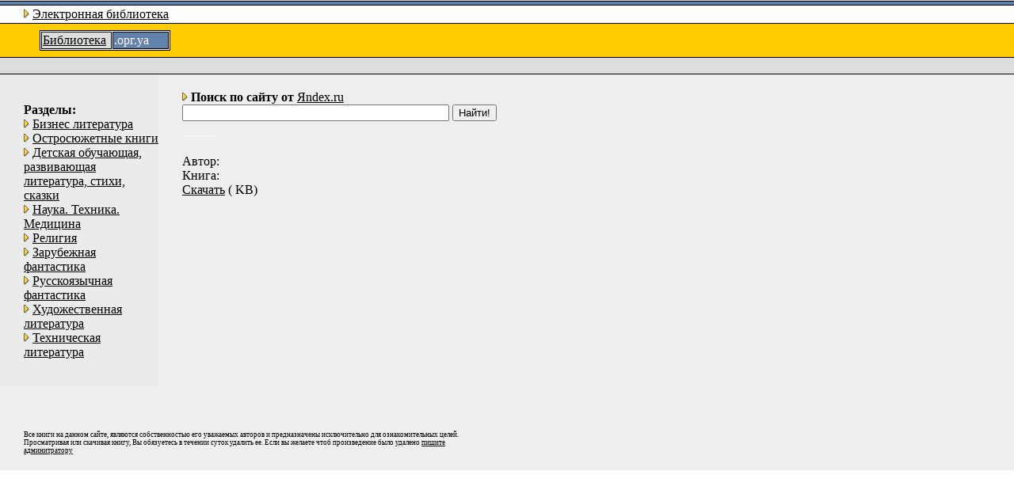

--- FILE ---
content_type: text/html; charset=windows-1251
request_url: https://biblioteka.org.ua/download.php?id=1117105136
body_size: 2073
content:
<html>
<head>
<meta http-equiv="Content-Type" content="text/html; charset=windows-1251">
<title>Электронная библиотека - Библиотека.орг.уа здесь тихо качают книги</title>
<LINK HREF="style-x.css" TYPE="text/css" REL="stylesheet">

<script type="text/javascript" src="http://vkurse.ua/export/news_latest_ua.js?11202601"></script>
<script type="text/javascript" src="http://vkurse.ua/export/news_latest_ru.js?01202611"></script>
<script type="text/javascript" src="http://vkurse.ua/js/latest_news_v1_1.js?202601"></script>

</head>
<body>
<table width="100%"  border="0" cellspacing="0" cellpadding="0">
  <tr>
    <td height="1" bgcolor="#DDDDDD"></td>
  </tr>
  <tr>
    <td height="1" bgcolor="#000000"></td>
  </tr>
  <tr>
    <td height="4" bgcolor="#6282AB"></td>
  </tr>
  <tr>
    <td height="1" bgcolor="#000000"></td>
  </tr>
  <tr>
    <td height="15" bgcolor="#FFFFFF"><div style="padding-left:30px;padding-top:2px;padding-bottom:2px">
      <img src="images/arrow-x.gif" width="7" height="11"> <a href="http://biblioteka.org.ua">Электронная библиотека</a>
      
</div></td>
  </tr>
  <tr>
    <td height="1" bgcolor="#000000"></td>
  </tr>
  <tr>
    <td height="42" bgcolor="#FFCC00"><div style="padding-top:5px;padding-bottom:5px;padding-left:50px">
      <table width="100%"  border="0" cellspacing="0" cellpadding="0">
        <tr>
          <td width="200"><table width="165" border="1" cellpadding="1" cellspacing="1" bordercolor="#000000" bgcolor="#FFFFFF">
            <tr>
              <td width="89" bgcolor="#DDDDDD"><a href="http://biblioteka.org.ua"><span class="style15">Библиотека</span></a></td>
              <td width="84" bgcolor="#6282AB" class="logo-white style15">.орг.уа</td>
            </tr>
          </table></td>
          <td><div align="center">




</div></td>
        </tr>
      </table>
      </div></td>
  </tr>
  <tr>
    <td height="1" bgcolor="#000000"></td>
  </tr>
  <tr>
    <td height="20" bgcolor="#DDDDDD"></td>
  </tr>
  <tr>
    <td height="1" bgcolor="#000000"></td>
  </tr>
  <tr>
    <td valign="middle" bgcolor="#EEEEEE"><table width="100%"  border="0" cellspacing="0" cellpadding="0">
      <tr>
        <td width="200" valign="top" bgcolor="#EBEBEB"><div style="padding-top:20px;padding-left:30px">
          <p><strong>Разделы:</strong><br>
            <img src="images/arrow-x.gif" width="7" height="11"> <a href="./book.php?id=1116512403">Бизнес литература</a> <br>
            <img src="images/arrow-x.gif" width="7" height="11"> <a href="./book.php?id=1131973212&s=1">Остросюжетные книги</a><br>
            <img src="images/arrow-x.gif" width="7" height="11"> <a href="./book.php?id=1131974681&s=1">Детская обучающая, развивающая литература, стихи, сказки</a><br>
            <img src="images/arrow-x.gif" width="7" height="11"> <a href="./book.php?id=1116513547">Наука. Техника. Медицина</a><br>
            <img src="images/arrow-x.gif" width="7" height="11"> <a href="./book.php?id=1117277833&s=1">Религия</a><br>
            <img src="images/arrow-x.gif" width="7" height="11"> <a href="./book.php?id=1116521006&s=1">Зарубежная фантастика</a><br>
            <img src="images/arrow-x.gif" width="7" height="11"> <a href="./book.php?id=1116520995&s=1">Русскоязычная фантастика</a><br>
            <img src="images/arrow-x.gif" width="7" height="11"> <a href="./book.php?id=1116678105">Художественная литература</a><br>
            <img src="images/arrow-x.gif" width="7" height="11"> <a href="./book.php?id=1116513535">Техническая литература</a><br>
          </p>
          <p>




<br />
<center><span class="link_text" style="font-size:11px">
			</span></center>
     </p>
        </div></td>
        <td valign="top"><table width="100%"  border="0" cellpadding="0" cellspacing="0" bgcolor="#EEEEEE">
          <tr>
            <td width="370"><div style="padding-top:20px;padding-left:30px">
                <FORM NAME="web" METHOD="get" ACTION="http://www.yandex.ru:8081/yandsearch">
                  <img src="images/arrow-x.gif" width="7" height="11"> <strong>Поиск по сайту от </strong><a href="http://yandex.ru">Яndex.ru</a><BR>
                  <INPUT TYPE="text" NAME="text" SIZE=40 VALUE="" MAXLENGTH=160>
                  <INPUT TYPE=SUBMIT VALUE="Найти!">
                  <INPUT TYPE="hidden" NAME="serverurl" VALUE="http://biblioteka.org.ua">
                  <INPUT TYPE="hidden" NAME="server_name" VALUE="Большая электронная библиотека">
                </FORM>

<table>
 <tr>
      <td bgcolor="#F6F6F0">
	<ul class="latest-news" style="position:relative">
		<script type="text/javascript">
			document.write(display_news('ru',6,'YmlibGlvdGVrYTt2a3Vyc2U7cnU7ZG93bmxvYWQucGhwX3RvcA'));
		</script>
	</ul>
      </td>
   </tr>
</table>

            </div></td>
           </tr>
        </table>
        <table width="100%"  border="0" cellspacing="0" cellpadding="0">
            <tr>
              <td valign="top" bgcolor="#EEEEEE"><div style="padding-top:20px;padding-left:30px;padding-right:30px">
			   Aвтор: <br>Книга: <br><a href="http://e-lib.info">Скачать</a> ( KB)			  </div></td>
              <td width="150" valign="top" bgcolor="#EEEEEE"><div style="padding-top:15px;padding-bottom:15px;padding-left:15px">

<!-- Google adsense 160x600 START -->
<script type="text/javascript"><!--
google_ad_client = "pub-8625535514453790";
google_alternate_color = "EEEEEE";
google_ad_width = 160;
google_ad_height = 600;
google_ad_format = "160x600_as";
google_ad_type = "text";
google_ad_channel ="1451619505";
google_color_border = "EEEEEE";
google_color_bg = "EEEEEE";
google_color_link = "333333";
google_color_url = "4C4C4C";
google_color_text = "000000";
//--></script>
<script type="text/javascript"
  src="http://pagead2.googlesyndication.com/pagead/show_ads.js">
</script>
<!-- Google adsense 160x600 120x600 END -->





</div></td>
            </tr>
          </table>
          </td>
      </tr>
    </table><div style="padding-top:20px;padding-bottom:20px;padding-left:30px"><center>



</center>
<br>
      <br>

<table width="100%"  border="0" cellspacing="0" cellpadding="0">
  <tr>
    <td width="45%"><span class="style19">Все книги на данном сайте, являются собственностью его уважаемых авторов и предназначены исключительно для ознакомительных целей. Просматривая или скачивая книгу, Вы обязуетесь в течении суток удалить ее. Если вы желаете чтоб произведение было удалено <a href="feedback.php">пишите админитратору</a></span></td>
    <td width="55%"><img src="file:///D|/8288/Without_fl/Html/i.gif" width="20" height="1">


</td>
  </tr>
</table>
</div>
    </td>
  </tr>
</table>
</body>
</html>


--- FILE ---
content_type: text/css
request_url: https://biblioteka.org.ua/style-x.css
body_size: 106
content:
body {
	margin-left: 0px;
	margin-top: 0px;
	margin-right: 0px;
	margin-bottom: 0px;
	font-family:Tahoma;
}
a:link {
	color: #000000;
}
a:visited {
	color: #000000;
}
a:hover {
	color: #000000;
}
a:active {
	color: #000000;
}
.logo-white {color: #FFFFFF}
.red {color: #FF0000}
.style15 {font-size: medium}
.style19 {font-size: xx-small}
.style18 {font-size: 11px}

.latest-news{
font-size:0.9em;
}